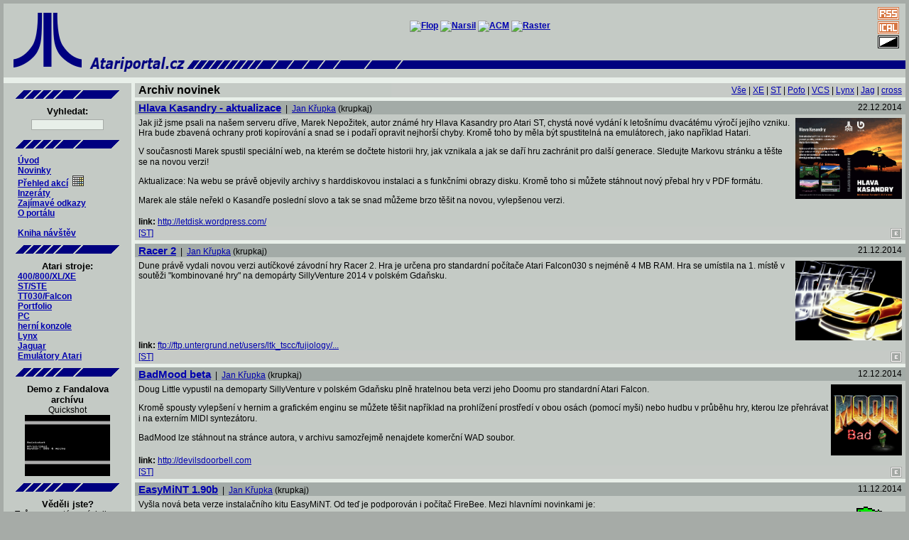

--- FILE ---
content_type: text/html; charset=iso-8859-2
request_url: http://www.atariportal.cz/news_archive.php?from=191&pf=2&nr=10
body_size: 27992
content:
<!DOCTYPE HTML PUBLIC "-//W3C//DTD HTML 4.01 Transitional//EN">


<html>


<head>
	<meta http-equiv="Content-Language" content="cs">
	<title>Česko-slovenský Atari portál: Archiv novinek</title>
<meta name="description" content="Česko-slovenský Atari portál: Archiv novinek">
	<meta http-equiv="Content-Type" content="text/html; charset=iso-8859-2">
	<meta name="keywords" content="Atari, atarko, xe, xl, st, ste, falcon, ct60, tt, tt030, vcs, 800, 2600, 5200, 7800, jaguar, lynx, portfolio, hry, konzole, Atari TOS, GEM, multitos, mint, SpareMiNT, magic, emulace, emulátor">
<link href="atari.css" type="text/css" rel="stylesheet">	<link rel="alternate" type="application/rss+xml" title="cs.atari.org - novinky" href="rss.php"><meta http-equiv="Content-Type" content="text/html; charset=iso-8859-2">
	<link rel="alternate" type="application/rss+xml" title="cs.atari.org - akce" href="rss.php?type=3"><meta http-equiv="Content-Type" content="text/html; charset=iso-8859-2">
	<link rel="alternate" type="application/rss+xml" title="cs.atari.org - inzeráty" href="rss.php?type=4"><meta http-equiv="Content-Type" content="text/html; charset=iso-8859-2">
	<link rel="alternate" type="application/rss+xml" title="cs.atari.org - odkazy" href="rss.php?type=5"><meta http-equiv="Content-Type" content="text/html; charset=iso-8859-2">
	<link rel="shortcut icon" href="http://www.atariportal.cz/img/favicon.ico">
	<meta name="robots" content="index,follow">
	<meta name="author" content="cs.atari.org team">
</head>

<body>

<map name="skin">
        <area shape="rect" "coord="16,16,36,28" href="">
</map>

<div align="center">

<table class="headtable" border="0" cellspacing="0" cellpadding="0" width="100%">
	<tr>
		<td  class="menu" rowspan="2">
			<a href="index.php"><img src="img/ataritopleft.png" width="120px" height="100px" border="0" alt="Atari logo"></a>
		</td>
		<td  class="menu" colspan="2" height="60" align="center">
			<a href="http://flop.atariportal.cz"><img src="http://www.atariportal.cz/banners/flop.png" alt="Flop"></a>
			<a href="http://narsil.atariportal.cz"><img src="http://www.atariportal.cz/banners/narsil2.png" alt="Narsil"></a>
			<a href="http://acm.atariportal.cz"><img src="http://www.atariportal.cz/banners/ACM.png" alt="ACM"></a>
			<a href="http://raster.atariportal.cz"><img src="http://www.atariportal.cz/banners/raster-155.png" alt="Raster"></a>
					</td>
		<td  class="menu" style="padding:4 8 0 8;" align="center" width="48px">
						<a href="rss.php"><img src="img/rss.png" alt="rss kanal?l - novinky" border="0" style="padding:1;" ></a><br>
			<a href="events_ical.php"><img src="img/ical.png" alt="ical" border="0" style="padding:1;" ></a><br>
			<a href="index.php?skin=dark"><img src="img/inv.png" alt="zmena skinu" border="0" style="padding:1;" ></a>
		</td>
	</tr>
	<tr>
		<td  class="menu">
			<a href="index.php"><img src="img/ataritopmid.png" width="469" height="40" border="0" alt="cs.atari.org "></a>
		</td>
		<td  class="menu" width="100%">
			<img src="img/ataritopright.png" width="100%" height="40" border="0" alt="-------" >
		</td>
		<td  class="menu">
			<img src="img/ataritopright.png" width="100%" height="40" border="0" alt="-------" >
		</td>
	</tr>
	<tr><td class="spacer" height="8" colspan="4"></td></tr> <!-- +5 -->
</table>

<table class="maintable" border="0" cellspacing="0" cellpadding="0" width="100%">
	<tr>
		<td width="176" valign="top" class="menu">
		<div class="kontejner" align="center">

	<img src="img/splitter.png" alt="------------"><br clear="all">
	<h3>Vyhledat:</h3>
	<form method="post" action="search.php">
	<div>
		<input type="text" name="squery" size="15" style="font-size: x-small; font-family: Arial; font-weight: bold;>
	</div>
	</form>
</div>
<div class="kontejner" align="center">
       <img src="img/splitter.png" alt="------------"><br clear="all">
</div>
<div id="menu" align="left">
<ul>
<li><a href="intro.php">Úvod</a></li>
<li><a href="index.php">Novinky</a><!--&nbsp;&nbsp;<a href="rss.php"><img src="img/rss.png" alt="RSS" border="0"></a>--></li>
<li><a href="events.php">Přehled akcí</a>&nbsp;&nbsp;<a href="events_cal.php"><img src="img/calendar.png" alt="kalendář" border="0" align="bottom" title="kalendář akcí" width="16" height="15"></a></li>
<li><a href="advert.php">Inzeráty</a></li>
<li><a href="links.php">Zajímavé odkazy</a></li>
<li><a href="portal.php">O portálu</a></li>
</ul>
<br>
<ul>
<li><a href="gbk.php">Kniha návštěv</a>&nbsp;&nbsp;<a href="gbk.php">
<!-- <img src="img/new.png" alt="Kniha návštěv" border="0" align="bottom" width="26" height="15">--></a></li>
</ul>
</div>

<div align="center">
       <img src="img/splitter.png" alt="------------"><br clear="all">

<h3>Atari stroje:</h3>
</div>

<div id="menu" align="left">
<ul>
<li><a href="article_detail.php?itmid=9000002">400/800/XL/XE</a></li>
<li><a href="article_detail.php?itmid=9000003">ST/STE</a></li>
<li><a href="article_detail.php?itmid=9000004">TT030/Falcon</a></li>
<li><a href="article_detail.php?itmid=9000006">Portfolio</a></li>
<li><a href="article_detail.php?itmid=9000009">PC</a></li>
<li><a href="article_detail.php?itmid=9000005">herní konzole</a></li>
<li><a href="article_detail.php?itmid=9000008">Lynx</a></li>
<li><a href="article_detail.php?itmid=9000007">Jaguar</a></li>
<li><a href="article_detail.php?itmid=9000010">Emulátory Atari</a></li>
</ul>
</div>

<div class="kontejner" align="center">
<img src="img/splitter.png" alt="------------"><br clear="all"><h3>Demo z Fandalova archívu</h3>
Quickshot<br>
<a href="https://a8.fandal.cz/detail.php?files_id=6694" target="fandal"><img src="https://a8.fandal.cz/files/binaries/demos/q/quickshot.png" border="0" width="120" height="86" alt="screenshot"></a><br>
</div>
<div class="kontejner" align="center">
	<img src="img/splitter.png" alt="------------"><br clear="all">
	<h3>Věděli jste?</h3>
Tvůrcem systémových ikon, kurzorů myši a uživatelského rozhraní Atari ST je designer Jerome Domurat.	<br>
</div>
		</td>
		<td width="5"><img src="img/empty5.gif" width="5" height="5" alt=" "></td>
		<td valign="top">
<!-- 			<div class="kontejner" align="center">
	<a href="static_weblist.php"><img src="banners/phoenix.png" border="0" width="156" height="52" alt="Konference Phoenix"></a>&nbsp;<a href="http://narsil.atariportal.cz"><img src="banners/narsil-156.png" border="0" width="156" height="52" alt="Archiv Narsil"></a>&nbsp;<a href="http://asma.atariportal.cz"><img src="banners/asma.png" border="0" width="156" height="50" alt="asma"></a>&nbsp;<a href="http://forum.atari.sk" target="external"><img src="banners/forum_atari_sk-256.png" border="0" width="156" height="52" alt="forum.atari.sk"></a>
</div>
 -->

<table border="0" cellpadding="0" cellspacing="0" width="100%">

	<tr>
		<td colspan="2">
		
		<table border="0" cellpadding="0" cellspacing="0" width="100%"><tr>
			<td class="title"><h1>Archiv novinek</h1></td>
			<td class="platformy" align="right">
			<a href="news_archive.php">Vše</a> | <a href="news_archive.php?pf=1">XE</a> | <a href="news_archive.php?pf=2">ST</a> | <a href="news_archive.php?pf=3">Pofo</a> | <a href="news_archive.php?pf=4">VCS</a> | <a href="news_archive.php?pf=5">Lynx</a> | <a href="news_archive.php?pf=6">Jag</a> | <a href="news_archive.php?pf=7">cross</a>			</td>
		</tr></table>
	
		</td>
	</tr>

	<tr><td class="spacer" colspan="2" height="5"></td></tr>

	<tr><td class="nadpis" align="left"><h2><a href="news_detail.php?itmid=2001006">Hlava Kasandry - aktualizace</a></h2>&nbsp;&nbsp;|&nbsp;&nbsp;<a  href="user.php?itmid=1000002">Jan Křupka</a>
 (krupkaj)</td>
<td class="nadpis" align="right">22.12.2014</td></tr>
<tr class="tabC"><td height="5" colspan="2"></td></tr>
<tr><td class="tabC" align="left" colspan="2">
<a href="http://letdisk.wordpress.com/"><img    src="http://www.krupkaj.cz/cs.atari.org.icons/kasandra2.png" width="150" height="114" align="right" border="0" alt="Obrázek"></a>
Jak již jsme psali na našem serveru dříve, Marek Nepožitek, autor známé hry Hlava Kasandry pro Atari ST, chystá nové vydání k letošnímu dvacátému výročí jejího vzniku. Hra bude zbavená ochrany proti kopírování a snad se i podaří opravit nejhorší chyby. Kromě toho by měla být spustitelná na emulátorech, jako například Hatari.

<p>V současnosti Marek spustil speciální web, na kterém se dočtete historii hry, jak vznikala a jak se daří hru zachránit pro další generace. Sledujte Markovu stránku a těšte se na novou verzi!

<p>Aktualizace: Na webu se právě objevily archivy s harddiskovou instalaci a s funkčními obrazy disku. Kromě toho si můžete stáhnout nový přebal hry v PDF formátu.

<p>Marek ale stále neřekl o Kasandře poslední slovo a tak se snad můžeme brzo těšit na novou, vylepšenou verzi. <br><br></td></tr>
<tr><td class="clanek" colspan="2" >
<strong>link: </strong><a  href="http://letdisk.wordpress.com/">http://letdisk.wordpress.com/</a>
<br></td></tr>
<tr><td align="left" class="platformy"><a href="article_detail.php?itmid=9000003">[ST]</a> &nbsp;</td>
<td align="right" class="platformy"><a href="news_form.php?itmid=2001006"><img src="img/edit.png" alt="edit" border="0"></a>
</td></tr>
<tr class="spacer"><td height="5" colspan="2"></td></tr>
<tr><td class="nadpis" align="left"><h2><a href="news_detail.php?itmid=2001005">Racer 2</a></h2>&nbsp;&nbsp;|&nbsp;&nbsp;<a  href="user.php?itmid=1000002">Jan Křupka</a>
 (krupkaj)</td>
<td class="nadpis" align="right">21.12.2014</td></tr>
<tr class="tabC"><td height="5" colspan="2"></td></tr>
<tr><td class="tabC" align="left" colspan="2">
<a href="ftp://ftp.untergrund.net/users/ltk_tscc/fujiology/!FALCON/DUNE/RACER_2.ZIP"><img    src="http://www.krupkaj.cz/cs.atari.org.icons/racer2.png" width="150" height="112" align="right" border="0" alt="Obrázek"></a>
Dune právě vydali novou verzi autíčkové závodní hry Racer 2. Hra je určena pro standardní počítače Atari Falcon030 s nejméně 4 MB RAM. Hra se umístila na 1. místě v soutěži "kombinované hry" na demopárty SillyVenture 2014 v polském Gdaňsku.<br><br></td></tr>
<tr><td class="clanek" colspan="2" >
<strong>link: </strong><a  href="ftp://ftp.untergrund.net/users/ltk_tscc/fujiology/!FALCON/DUNE/RACER_2.ZIP">ftp://ftp.untergrund.net/users/ltk_tscc/fujiology/...</a>
<br></td></tr>
<tr><td align="left" class="platformy"><a href="article_detail.php?itmid=9000003">[ST]</a> &nbsp;</td>
<td align="right" class="platformy"><a href="news_form.php?itmid=2001005"><img src="img/edit.png" alt="edit" border="0"></a>
</td></tr>
<tr class="spacer"><td height="5" colspan="2"></td></tr>
<tr><td class="nadpis" align="left"><h2><a href="news_detail.php?itmid=2001004">BadMood beta</a></h2>&nbsp;&nbsp;|&nbsp;&nbsp;<a  href="user.php?itmid=1000002">Jan Křupka</a>
 (krupkaj)</td>
<td class="nadpis" align="right">12.12.2014</td></tr>
<tr class="tabC"><td height="5" colspan="2"></td></tr>
<tr><td class="tabC" align="left" colspan="2">
<a href="http://devilsdoorbell.com"><img    src="http://www.krupkaj.cz/cs.atari.org.icons/BadMooD-sml1.png" width="100" height="100" align="right" border="0" alt="Obrázek"></a>
Doug Little  vypustil na demoparty SillyVenture v polském Gdaňsku  plně hratelnou beta verzi jeho Doomu pro standardní Atari Falcon.
<p>Kromě spousty vylepšení v hernim a grafickém enginu se můžete těšit například na prohlížení prostředí v obou osách (pomocí myši) nebo hudbu v průběhu hry, kterou lze přehrávat i na externím MIDI syntezátoru. 
<p>BadMood lze stáhnout na stránce autora, v archivu samozřejmě nenajdete komerční WAD soubor.<br><br></td></tr>
<tr><td class="clanek" colspan="2" >
<strong>link: </strong><a  href="http://devilsdoorbell.com">http://devilsdoorbell.com</a>
<br></td></tr>
<tr><td align="left" class="platformy"><a href="article_detail.php?itmid=9000003">[ST]</a> &nbsp;</td>
<td align="right" class="platformy"><a href="news_form.php?itmid=2001004"><img src="img/edit.png" alt="edit" border="0"></a>
</td></tr>
<tr class="spacer"><td height="5" colspan="2"></td></tr>
<tr><td class="nadpis" align="left"><h2><a href="news_detail.php?itmid=2001003">EasyMiNT 1.90b</a></h2>&nbsp;&nbsp;|&nbsp;&nbsp;<a  href="user.php?itmid=1000002">Jan Křupka</a>
 (krupkaj)</td>
<td class="nadpis" align="right">11.12.2014</td></tr>
<tr class="tabC"><td height="5" colspan="2"></td></tr>
<tr><td class="tabC" align="left" colspan="2">
<a href="http://redir.netcentrum.cz/?noaudit&url=http%3A%2F%2Fatari%2Est%2Dkatharina%2Dapotheke%2Ede%2Fdownload%2Fem%5F190b%2Ezip"><img    src="http://www.krupkaj.cz/cs.atari.org.icons/mint.gif" width="76" height="76" align="right" border="0" alt="Obrázek"></a>
Vyšla nová beta verze instalačního kitu EasyMiNT. Od teď je podporován i počítač FireBee. Mezi hlavními novinkami je:
<ul>
<li>instaluje se jádro FreeMiNT 1.19 a XaAES 1.6.4b</li>
<li>podpora FireBee</li>
<li>podpora souborového systému ext2 i na Atari ST</li>
<li>jako desktop je od nynějška Thing 1.29</li>
<li>vytváření oddílů typu ext2 je možné i na FireBee</li>
</ul>
Instalační balík má zhruba 40MB.

<p>Kromě EasyMiNTu je na stránkách <a class="extern" href="http://atari.st-katharina-apotheke.de/home.php?view=&seite=0&lang=en&headline=E-Nick&texte=enick">massi Softu</a> nyní k dispozici konfigurátor síťové karty E-Nick.<br><br></td></tr>
<tr><td class="clanek" colspan="2" >
<strong>link: </strong><a  href="http://redir.netcentrum.cz/?noaudit&url=http%3A%2F%2Fatari%2Est%2Dkatharina%2Dapotheke%2Ede%2Fdownload%2Fem%5F190b%2Ezip">http://redir.netcentrum.cz/?noaudit&url=http%3A%2F...</a>
<br></td></tr>
<tr><td align="left" class="platformy"><a href="article_detail.php?itmid=9000003">[ST]</a> &nbsp;</td>
<td align="right" class="platformy"><a href="news_form.php?itmid=2001003"><img src="img/edit.png" alt="edit" border="0"></a>
</td></tr>
<tr class="spacer"><td height="5" colspan="2"></td></tr>
<tr><td class="nadpis" align="left"><h2><a href="news_detail.php?itmid=2001001">Calamus 2015</a></h2>&nbsp;&nbsp;|&nbsp;&nbsp;<a  href="user.php?itmid=1000002">Jan Křupka</a>
 (krupkaj)</td>
<td class="nadpis" align="right">29.11.2014</td></tr>
<tr class="tabC"><td height="5" colspan="2"></td></tr>
<tr><td class="tabC" align="left" colspan="2">
<a href="http://www.calamus.net/calamus/index.php?lan=cs"><img    src="http://www.calamus.net/man/img/cal/cs/2015_cs_slc.png" width="150" height="93" align="right" border="0" alt="Obrázek"></a>
Od poslední velké verze Calamus 2006 už uplynulo 9 let. Za tuto dobu bylo vydáno několik aktualizaci s mnoha vylepšeními. Nyní ale vychází nový Calamus SL 2015, ve kterém je obsaženo několik modulů, které bylo v minulosti nutno dokoupit samostatně. V základnim balíku za atraktivní cenu nyní najdete moduly pro práci se soubory typu PDF, EPS, RTF a WMF. Více informací najdete na oficiálních stránkách produktu.<br><br></td></tr>
<tr><td class="clanek" colspan="2" >
<strong>link: </strong><a  href="http://www.calamus.net/calamus/index.php?lan=cs">http://www.calamus.net/calamus/index.php?lan=cs</a>
<br></td></tr>
<tr><td align="left" class="platformy"><a href="article_detail.php?itmid=9000003">[ST]</a> [cross]&nbsp;</td>
<td align="right" class="platformy"><a href="news_form.php?itmid=2001001"><img src="img/edit.png" alt="edit" border="0"></a>
</td></tr>
<tr class="spacer"><td height="5" colspan="2"></td></tr>
<tr><td class="nadpis" align="left"><h2><a href="news_detail.php?itmid=2001000">ST Mint: Nová distribuce FreeMiNT pro Atari ST</a></h2>&nbsp;&nbsp;|&nbsp;&nbsp;<a  href="user.php?itmid=1000002">Jan Křupka</a>
 (krupkaj)</td>
<td class="nadpis" align="right">23.11.2014</td></tr>
<tr class="tabC"><td height="5" colspan="2"></td></tr>
<tr><td class="tabC" align="left" colspan="2">
<a href="http://subsole.org/st_mint"><img    src="http://www.krupkaj.cz/cs.atari.org.icons/mint.gif" width="76" height="76" align="right" border="0" alt="Obrázek"></a>
Uživatel Marcello z <a class="extern" href="http://atari-forum.com">atari-forum.com</a> se rozhodl vytvořit distribuci FreeMiNT pro klasické počítače Atari ST s procesorem MC68000 a 4MB RAM, vybaveným UltraSatanem a síťovou kartou EtherNEC nebo kompatibilní. 

<p>V současnosti je k dispozici verze 0.6, kde již běží TCP/IP stack a bash. Jako grafické prostředí je použito Atari AES 4.1.

<p>Distribuce ST Mint se šíří jako obraz SD karty pro UltraSatan, kterou stačí zapsat na kartu a můžete vesele bootovat do multitaskového prostředí MiNT.
<br><br></td></tr>
<tr><td class="clanek" colspan="2" >
<strong>link: </strong><a  href="http://subsole.org/st_mint">http://subsole.org/st_mint</a>
<br></td></tr>
<tr><td align="left" class="platformy"><a href="article_detail.php?itmid=9000003">[ST]</a> &nbsp;</td>
<td align="right" class="platformy"><a href="news_form.php?itmid=2001000"><img src="img/edit.png" alt="edit" border="0"></a>
</td></tr>
<tr class="spacer"><td height="5" colspan="2"></td></tr>
<tr><td class="nadpis" align="left"><h2><a href="news_detail.php?itmid=2000999">Laserball 2014</a></h2>&nbsp;&nbsp;|&nbsp;&nbsp;<a  href="user.php?itmid=1000002">Jan Křupka</a>
 (krupkaj)</td>
<td class="nadpis" align="right">21.11.2014</td></tr>
<tr class="tabC"><td height="5" colspan="2"></td></tr>
<tr><td class="tabC" align="left" colspan="2">
<a href="http://www.hd-videofilm.com/atari/"><img    src="http://www.krupkaj.cz/cs.atari.org.icons/LASER14_000.jpg" width="150" height="93" align="right" border="0" alt="Obrázek"></a>
Thomas Ilg oprášil svou hru z roku 1991 a pustil se do opravování a aktualizace. Thomas do hry přidává nové prvky, přibývaji nové úrovně, které lze nyní řadit do kampaní. Ke hře je také přiložen editor levelů.

<p>O postupu úprav se můžete dočíst v tomto <a class="extern" href="http://atari-forum.com/viewtopic.php?f=3&t=27083">threadu</a> na serveru atari-forum.com.
<br><br></td></tr>
<tr><td class="clanek" colspan="2" >
<strong>link: </strong><a  href="http://www.hd-videofilm.com/atari/">http://www.hd-videofilm.com/atari/</a>
<br></td></tr>
<tr><td align="left" class="platformy"><a href="article_detail.php?itmid=9000003">[ST]</a> &nbsp;</td>
<td align="right" class="platformy"><a href="news_form.php?itmid=2000999"><img src="img/edit.png" alt="edit" border="0"></a>
</td></tr>
<tr class="spacer"><td height="5" colspan="2"></td></tr>
<tr><td class="nadpis" align="left"><h2><a href="news_detail.php?itmid=2000997">Teradesk 4.06</a></h2>&nbsp;&nbsp;|&nbsp;&nbsp;<a  href="user.php?itmid=1000002">Jan Křupka</a>
 (krupkaj)</td>
<td class="nadpis" align="right">10.11.2014</td></tr>
<tr class="tabC"><td height="5" colspan="2"></td></tr>
<tr><td class="tabC" align="left" colspan="2">
<a href="http://solair.eunet.rs/~vdjole/teradesk.htm"><img    src="http://www.krupkaj.cz/cs.atari.org.icons/teradesk.gif" width="150" height="93" align="right" border="0" alt="Obrázek"></a>
Djordje Vukovic vydal novou verzi alternativího desktopu pro Atari ST kompatibilníi počítače. Aktualizace přidává možnost řadit soubory bez rozlišování velikosti písmen, což se hodí u souborových systémů, které podporují dlouhá jména souborů. Rovněž byl zaktualizován HYP s dokumentací. <br><br></td></tr>
<tr><td class="clanek" colspan="2" >
<strong>link: </strong><a  href="http://solair.eunet.rs/~vdjole/teradesk.htm">http://solair.eunet.rs/~vdjole/teradesk.htm</a>
<br></td></tr>
<tr><td align="left" class="platformy"><a href="article_detail.php?itmid=9000003">[ST]</a> &nbsp;</td>
<td align="right" class="platformy"><a href="news_form.php?itmid=2000997"><img src="img/edit.png" alt="edit" border="0"></a>
</td></tr>
<tr class="spacer"><td height="5" colspan="2"></td></tr>
<tr><td class="nadpis" align="left"><h2><a href="news_detail.php?itmid=2000994">MyAES 0.96</a></h2>&nbsp;&nbsp;|&nbsp;&nbsp;<a  href="user.php?itmid=1000002">Jan Křupka</a>
 (krupkaj)</td>
<td class="nadpis" align="right">16.10.2014</td></tr>
<tr class="tabC"><td height="5" colspan="2"></td></tr>
<tr><td class="tabC" align="left" colspan="2">
<a href="http://myaes.lutece.net"><img    src="http://www.krupkaj.cz/cs.atari.org.icons/myaes-thing.jpg" width="150" height="120" align="right" border="0" alt="Obrázek"></a>
Na stránce Oliviera Landemarrea se objevila nová betaverze jeho alternativního AES. Bylo opraveno mnoho chyb a AES je nyní celkově rychlejší. Kompletní seznam změn najdete na webu projektu, odkud si také můžete stáhnout  verzi pro počítače s klasickým 68k procesorem i pro nový ColdFire V4e. <br><br></td></tr>
<tr><td class="clanek" colspan="2" >
<strong>link: </strong><a  href="http://myaes.lutece.net">http://myaes.lutece.net</a>
<br></td></tr>
<tr><td align="left" class="platformy"><a href="article_detail.php?itmid=9000003">[ST]</a> &nbsp;</td>
<td align="right" class="platformy"><a href="news_form.php?itmid=2000994"><img src="img/edit.png" alt="edit" border="0"></a>
</td></tr>
<tr class="spacer"><td height="5" colspan="2"></td></tr>
<tr><td class="nadpis" align="left"><h2><a href="news_detail.php?itmid=2000992">Manitor 1,04</a></h2>&nbsp;&nbsp;|&nbsp;&nbsp;<a  href="user.php?itmid=1000002">Jan Křupka</a>
 (krupkaj)</td>
<td class="nadpis" align="right">14.10.2014</td></tr>
<tr class="tabC"><td height="5" colspan="2"></td></tr>
<tr><td class="tabC" align="left" colspan="2">
Gerhard Stoll, který převzal vývoj od Manfreda Schwinda, právě vydal novou verzi programu pro ukládání systémových logů Atari ST. Program umí zaznamenávat systémová volání AES, VDI, Gemdos, XBIOS, BIOS a jejich návratové hodnoty do souboru protokokolu.
<p>Manitor je speciálně určen pro prostředí MagiC.<br><br></td></tr>
<tr><td class="clanek" colspan="2" >
<strong>link: </strong><a  href="http://home.ewr-online.de/~gstoll/Manitor.htm">http://home.ewr-online.de/~gstoll/Manitor.htm</a>
<br></td></tr>
<tr><td align="left" class="platformy"><a href="article_detail.php?itmid=9000003">[ST]</a> &nbsp;</td>
<td align="right" class="platformy"><a href="news_form.php?itmid=2000992"><img src="img/edit.png" alt="edit" border="0"></a>
</td></tr>
<tr class="spacer"><td height="5" colspan="2"></td></tr>
	
	<tr>
		<td class="prev">
			<b>Strana</b>: 
<a  href="/news_archive.php?from=1&amp;pf=2&amp;nr=10">1</a>
<a  href="/news_archive.php?from=11&amp;pf=2&amp;nr=10">2</a>
<a  href="/news_archive.php?from=21&amp;pf=2&amp;nr=10">3</a>
<a  href="/news_archive.php?from=31&amp;pf=2&amp;nr=10">4</a>
<a  href="/news_archive.php?from=41&amp;pf=2&amp;nr=10">5</a>
<a  href="/news_archive.php?from=51&amp;pf=2&amp;nr=10">6</a>
<a  href="/news_archive.php?from=61&amp;pf=2&amp;nr=10">7</a>
<a  href="/news_archive.php?from=71&amp;pf=2&amp;nr=10">8</a>
<a  href="/news_archive.php?from=81&amp;pf=2&amp;nr=10">9</a>
<a  href="/news_archive.php?from=91&amp;pf=2&amp;nr=10">10</a>
<a  href="/news_archive.php?from=101&amp;pf=2&amp;nr=10">11</a>
<a  href="/news_archive.php?from=111&amp;pf=2&amp;nr=10">12</a>
<a  href="/news_archive.php?from=121&amp;pf=2&amp;nr=10">13</a>
<a  href="/news_archive.php?from=131&amp;pf=2&amp;nr=10">14</a>
<a  href="/news_archive.php?from=141&amp;pf=2&amp;nr=10">15</a>
<a  href="/news_archive.php?from=151&amp;pf=2&amp;nr=10">16</a>
<a  href="/news_archive.php?from=161&amp;pf=2&amp;nr=10">17</a>
<a  href="/news_archive.php?from=171&amp;pf=2&amp;nr=10">18</a>
<a  href="/news_archive.php?from=181&amp;pf=2&amp;nr=10">19</a>
20 <a  href="/news_archive.php?from=201&amp;pf=2&amp;nr=10">21</a>
<a  href="/news_archive.php?from=211&amp;pf=2&amp;nr=10">22</a>
<a  href="/news_archive.php?from=221&amp;pf=2&amp;nr=10">23</a>
<a  href="/news_archive.php?from=231&amp;pf=2&amp;nr=10">24</a>
<a  href="/news_archive.php?from=241&amp;pf=2&amp;nr=10">25</a>
<a  href="/news_archive.php?from=251&amp;pf=2&amp;nr=10">26</a>
<a  href="/news_archive.php?from=261&amp;pf=2&amp;nr=10">27</a>
<a  href="/news_archive.php?from=271&amp;pf=2&amp;nr=10">28</a>
<a  href="/news_archive.php?from=281&amp;pf=2&amp;nr=10">29</a>
<a  href="/news_archive.php?from=291&amp;pf=2&amp;nr=10">30</a>
<a  href="/news_archive.php?from=301&amp;pf=2&amp;nr=10">31</a>
<a  href="/news_archive.php?from=311&amp;pf=2&amp;nr=10">32</a>
<a  href="/news_archive.php?from=321&amp;pf=2&amp;nr=10">33</a>
<a  href="/news_archive.php?from=331&amp;pf=2&amp;nr=10">34</a>
<a  href="/news_archive.php?from=341&amp;pf=2&amp;nr=10">35</a>
<a  href="/news_archive.php?from=351&amp;pf=2&amp;nr=10">36</a>
<a  href="/news_archive.php?from=361&amp;pf=2&amp;nr=10">37</a>
<a  href="/news_archive.php?from=371&amp;pf=2&amp;nr=10">38</a>
<a  href="/news_archive.php?from=381&amp;pf=2&amp;nr=10">39</a>
<a  href="/news_archive.php?from=391&amp;pf=2&amp;nr=10">40</a>
<a  href="/news_archive.php?from=401&amp;pf=2&amp;nr=10">41</a>
<a  href="/news_archive.php?from=411&amp;pf=2&amp;nr=10">42</a>
<a  href="/news_archive.php?from=421&amp;pf=2&amp;nr=10">43</a>
<a  href="/news_archive.php?from=431&amp;pf=2&amp;nr=10">44</a>
<a  href="/news_archive.php?from=441&amp;pf=2&amp;nr=10">45</a>
<a  href="/news_archive.php?from=451&amp;pf=2&amp;nr=10">46</a>
<a  href="/news_archive.php?from=461&amp;pf=2&amp;nr=10">47</a>
<a  href="/news_archive.php?from=471&amp;pf=2&amp;nr=10">48</a>
<a  href="/news_archive.php?from=481&amp;pf=2&amp;nr=10">49</a>
<a  href="/news_archive.php?from=491&amp;pf=2&amp;nr=10">50</a>
<a  href="/news_archive.php?from=501&amp;pf=2&amp;nr=10">51</a>
<a  href="/news_archive.php?from=511&amp;pf=2&amp;nr=10">52</a>
<a  href="/news_archive.php?from=521&amp;pf=2&amp;nr=10">53</a>
<a  href="/news_archive.php?from=531&amp;pf=2&amp;nr=10">54</a>
<a  href="/news_archive.php?from=541&amp;pf=2&amp;nr=10">55</a>
<a  href="/news_archive.php?from=551&amp;pf=2&amp;nr=10">56</a>
<a  href="/news_archive.php?from=561&amp;pf=2&amp;nr=10">57</a>
<a  href="/news_archive.php?from=571&amp;pf=2&amp;nr=10">58</a>
<a  href="/news_archive.php?from=581&amp;pf=2&amp;nr=10">59</a>
<a  href="/news_archive.php?from=591&amp;pf=2&amp;nr=10">60</a>
<a  href="/news_archive.php?from=601&amp;pf=2&amp;nr=10">61</a>
<a  href="/news_archive.php?from=611&amp;pf=2&amp;nr=10">62</a>
<a  href="/news_archive.php?from=621&amp;pf=2&amp;nr=10">63</a>
<a  href="/news_archive.php?from=631&amp;pf=2&amp;nr=10">64</a>
<a  href="/news_archive.php?from=641&amp;pf=2&amp;nr=10">65</a>
<a  href="/news_archive.php?from=651&amp;pf=2&amp;nr=10">66</a>
<a  href="/news_archive.php?from=661&amp;pf=2&amp;nr=10">67</a>
<a  href="/news_archive.php?from=671&amp;pf=2&amp;nr=10">68</a>
<a  href="/news_archive.php?from=681&amp;pf=2&amp;nr=10">69</a>
<a  href="/news_archive.php?from=691&amp;pf=2&amp;nr=10">70</a>
<a  href="/news_archive.php?from=701&amp;pf=2&amp;nr=10">71</a>
		</td>
		<td class="next" align="right">
			<b>Na stránku:</b> 
<a  href="/news_archive.php?from=191&amp;pf=2&amp;nr=10">10</a>
<a  href="/news_archive.php?from=191&amp;pf=2&amp;nr=20">20</a>
<a  href="/news_archive.php?from=191&amp;pf=2&amp;nr=50">50</a>

		</td>
	</tr>

	<tr><td class="spacer" colspan="2" height="5"></td></tr>
	
	<tr>
	<td class="nadpis">
		<a href="news_form.php">Přidat novinku</a>
	</td>
	<td class="nadpis" align="right">
		<a href="rss.php"><img src="img/rss.png" alt="rss kanál - novinky" border="0"></a>
	</td>
	</tr>

</table>

		</td>
	</tr>
</table>

<table border="0" cellspacing="0" cellpadding="5" width="100%" bgcolor="#C4CAC5">
	<tr class="maintable"><td height="8"></td></tr>
	<tr class="clanek">
		<td align="center" width="100%">
			<a href="http://www.anybrowser.org/campaign"><img src="banners/anybrowser.gif" width="88" height="31" alt="Viewable With Any Browser" border="0" align="middle"></a>
			&nbsp;&nbsp;
			<a href="http://www.atari.org"><img src="banners/atariorg.gif" width="88" height="31" alt="Atari.org" border="0" align="middle"></a>
			&nbsp;&nbsp;
			<a href="http://www.liberix.cz"><img src="banners/liberix.png" width="102" height="47" alt="Liberix" border="0" align="middle"></a>
			&nbsp;&nbsp;
			<a href="http://www.apache.org"><img src="banners/apache.png" width="102" height="47" alt="Powered by Apache" border="0" align="middle"></a>
		</td>
	</tr>
</table>

</div>

<div align="right" class="tail">
	cs.atari.org by Bohdan Milar, Jan Křupka, 2006&nbsp;-&nbsp;2026</div>



</body>


</html>
